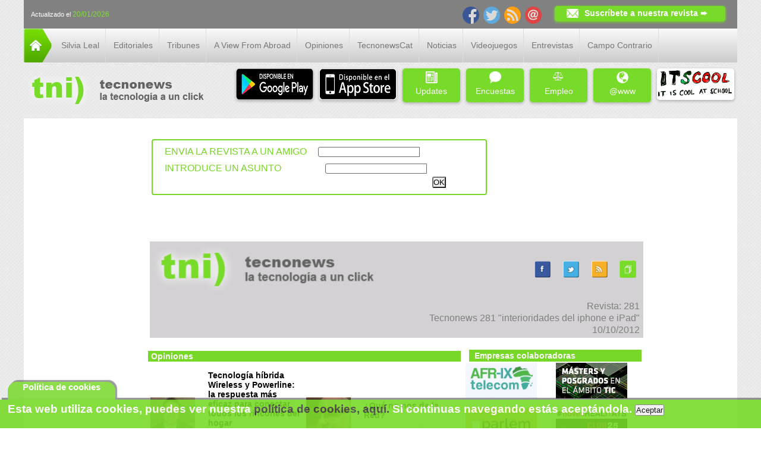

--- FILE ---
content_type: text/html; charset=utf-8; boundary=xYzZY
request_url: https://www.tecnonews.info/hemeroteca/tecnonews_281_interioridades_del_iphone_e_ipad
body_size: 9926
content:
<!DOCTYPE html>
<html>
<head prefix="og: https://ogp.me/ns# fb: https://ogp.me/ns/fb# article: https://ogp.me/ns/article#" >

  <!-- Google Tag Manager
  <script>(function(w,d,s,l,i){w[l]=w[l]||[];w[l].push({'gtm.start':
  new Date().getTime(),event:'gtm.js'});var f=d.getElementsByTagName(s)[0],
  j=d.createElement(s),dl=l!='dataLayer'?'&l='+l:'';j.async=true;j.src=
  'https://www.googletagmanager.com/gtm.js?id='+i+dl;f.parentNode.insertBefore(j,f);
  })(window,document,'script','dataLayer','GTM-TF4QVHZ');</script>
End Google Tag Manager -->

<!-- Google tag (gtag.js) -->
<script async src="https://www.googletagmanager.com/gtag/js?id=AW-743784538"></script>
<script>
  window.dataLayer = window.dataLayer || [];
  function gtag(){dataLayer.push(arguments);}
  gtag('js', new Date());

  gtag('config', 'AW-743784538');
</script>


  
  <script src="/headers/zonas/1/publicidad.js?4"></script>
  <meta name="msvalidate.01" content="0A8762D13FB6ADBA86A40E77B51B85D0" />
	<meta name="verification" content="09280d49166686f80a9e8633c88b3d6e" />
	
	
	
    
    	<meta name="robots" content="index,follow"/>
    
    
    
    <meta property="og:site_name" content="Tecnonews"/>
    <meta property="fb:app_id" content="210834612384952"/>
    
    	  <meta name="description" content="Noticias y contenidos sobre las nuevas tecnologías. Informática, telemática y telecomunicaciones."/>  
    	
    
    
	
	
	
<meta name="google-site-verification" content="i_F7u-YupeczfhgFUzCn8PYAVRso5BFnuyHA0--hpmI" />

	
		
	
 	
	
	
	
	
	
	
				
				
				
				<title>Tecnonews 281 "interioridades del iphone e iPad" :: Sección Hemeroteca :: TECNONEWS</title>
				
			
	
<!--[if IE]>
	<script src="https://html5shiv.googlecode.com/svn/trunk/html5.js"></script>
<![endif]-->
<!--[if IE 8]>
	<script src="https://html5shiv.googlecode.com/svn/trunk/html5.js"></script>
<![endif]-->
<!--[if lt IE 9]>
 	<script src="https://ie7-js.googlecode.com/svn/version/2.1(beta4)/IE9.js"></script>
 	<script src="https://html5shiv.googlecode.com/svn/trunk/html5.js"></script>
 	<script src="https://ie7-js.googlecode.com/svn/version/2.1(beta4)/IE9.js"></script>
	<script src="https://css3-mediaqueries-js.googlecode.com/svn/trunk/css3-mediaqueries.js"></script>
	<script src="https://ie7-js.googlecode.com/svn/version/2.1(beta4)/IE9.js"></script>
<![endif]-->
  <link rel="stylesheet" href="/imgfiles/css/estilosFront.css?88">
	<link rel="stylesheet" href="https://maxcdn.bootstrapcdn.com/font-awesome/4.4.0/css/font-awesome.min.css">
	
	
	
	<script src="https://ajax.googleapis.com/ajax/libs/jquery/1.11.3/jquery.min.js"></script>
	<script src="https://cdn.jsdelivr.net/jquery.validation/1.14.0/jquery.validate.min.js"></script>


	<LINK REL="SHORTCUT ICON" HREF="/imgfiles/css/imagenes/tecnonewspetit.JPG">





<meta name="Generator" content="eBusiness Designer; version:3.7.0; build:11/11/2013">
<script type="text/javascript">
<!--
var onload_calls = "";
// -->
</script>

</head>

	

<body>


<!-- Google Tag Manager (noscript) 
<noscript><iframe src="https://www.googletagmanager.com/ns.html?id=GTM-TF4QVHZ"
height="0" width="0" style="display:none;visibility:hidden"></iframe></noscript>
 End Google Tag Manager (noscript) -->










	<div class="actualizado">
	

	
	
	
	

	 
	
	<p class="tecnomini">Actualizado el <span class="verde">20/01/2026</span></p>
	
	

	<div class="provaSocial">
		
		
		<div class="fcb">
			<a href="https://www.facebook.com/tecnonewsinfo" rel="nofollow" title="Facebook"><img src="/imgfiles/css/icons/fb_ico.png" width="28px" height="29px" ALT="icon Facebook"></a>
			<a href="https://twitter.com/tecnonewsinfo" rel="nofollow" title="Twitter"><img src="/imgfiles/css/icons/tw_ico.png" width="28px" height="29px" ALT="icon Twiiter"></a>
			
      
      
      
      
      
      
      
      
          
          
          
    			
    		  
    		  
  		  
      
      
          
          
          
    			
    		  
    		  
  		  
      
      
          
          
          
    			
    		  
    		  
  		  
      
      
      
        <a href="https://www.tecnonews.info/RSS/tecnonews.rss" rel="nofollow" title="Canal RSS"><img src="/imgfiles/css/icons/rss_ico.png" width="28px" height="29px" ALT="icon RSS"></a>
      
          
			<a href="mailto:tecnonews@tecnonews.info" rel="nofollow" title="Email"><img src="/imgfiles/css/icons/mail_ico.png" width="28px" height="29px" ALT="icon EMAIL"></a>
			
		</div>
		<div class="newsletter">
			
			<div class="letter">&nbsp;</div>
			<a href="https://www.tecnonews.info/alta/" class="suscribeteHeader" title="Suscríbete ya a nuestra revista"> 
				<!--<img src="/imgfiles/css/imagenes/suscribete.png"/>-->
				Suscríbete a nuestra revista &#10152;
			</a>
		</div>
		
	</div>

	
</div>
<header>

	<div class="menuContainer">
		<div class="clearFix"></div>
		<div class="menuall">
			<div class="portada">
				<a href="/" class="" id="aOpcion1" title="Acceso a Portada" alt="Acceso a Portada" onclick="pruebaMail();"><img src="/imgfiles/css/imagenes/icon_menu_home.png" alt="Portada" width="47" height="57"></a>
			</div>
			<div id="menuPrincipal">
				<div class="menuWeb">
					<ul class="ulMenuWeb">
						

						
						
							
							
								
							

	

			  				
										
									
							
							
							
							<li class="opcion1">
								<a href="https://www.tecnonews.info/silvia-leal/" class="opcion1" id="aOpcion1" title="Acceso a Silvia Leal" alt="Acceso a Silvia Leal">
								Silvia Leal</a>
							</li>

						
							
							
								
							

	

			  				
										
									
							
							
							
							<li class="opcion1">
								<a href="https://www.tecnonews.info/editoriales/" class="opcion1" id="aOpcion1" title="Acceso a Editoriales" alt="Acceso a Editoriales">
								Editoriales</a>
							</li>

						
							
							
								
							

	

			  				
										
									
							
							
							
							<li class="opcion1">
								<a href="https://www.tecnonews.info/tribunes/" class="opcion1" id="aOpcion1" title="Acceso a Tribunes" alt="Acceso a Tribunes">
								Tribunes</a>
							</li>

						
							
							
								
							

	

			  				
										
									
							
							
							
							<li class="opcion1">
								<a href="https://www.tecnonews.info/a-view-from-abroad/" class="opcion1" id="aOpcion1" title="Acceso a A View From Abroad" alt="Acceso a A View From Abroad">
								A View From Abroad</a>
							</li>

						
							
							
								
							

	

			  				
										
									
							
							
							
							<li class="opcion1">
								<a href="https://www.tecnonews.info/opiniones/" class="opcion1" id="aOpcion1" title="Acceso a Opiniones" alt="Acceso a Opiniones">
								Opiniones</a>
							</li>

						
							
							
								
							

	

			  				
										
									
							
							
							
							<li class="opcion1">
								<a href="https://www.tecnonews.info/tecnonewscat/" class="opcion1" id="aOpcion1" title="Acceso a TecnonewsCat" alt="Acceso a TecnonewsCat">
								TecnonewsCat</a>
							</li>

						
							
							
								
							

	

			  				
										
									
							
							
							
							<li class="opcion1">
								<a href="https://www.tecnonews.info/noticias/" class="opcion1" id="aOpcion1" title="Acceso a Noticias" alt="Acceso a Noticias">
								Noticias</a>
							</li>

						
							
							
								
							

	

			  				
										
									
							
							
							
							<li class="opcion1">
								<a href="https://www.tecnonews.info/videojuegos/" class="opcion1" id="aOpcion1" title="Acceso a Videojuegos" alt="Acceso a Videojuegos">
								Videojuegos</a>
							</li>

						
							
							
								
							

	

			  				
										
									
							
							
							
							<li class="opcion1">
								<a href="https://www.tecnonews.info/entrevistas/" class="opcion1" id="aOpcion1" title="Acceso a Entrevistas" alt="Acceso a Entrevistas">
								Entrevistas</a>
							</li>

						
							
							
								
							

	

			  				
										
									
							
							
							
							<li class="opcion1">
								<a href="https://www.tecnonews.info/campo-contrario/" class="opcion1" id="aOpcion1" title="Acceso a Campo Contrario" alt="Acceso a Campo Contrario">
								Campo Contrario</a>
							</li>

										
					</ul>
                               </div>
                         </div>
		</div>
  		
	</div>

	<div class="banner">
		<a class="divUpdates32" href='/' title="Foto Logo"> <img src="/files/9-1-logo/logo_tecnonews.png" WIDTH="303" HEIGHT="74"></a>
    
		 <!--[if lte IE 7]>
			<div class="extraButtons">
			<table>
				<tr>
				
				<td> 
					<a title="Updates Tecnonews" href="http://<ebd:out value="#[eBDRequest.Host]/"> 
						<div class="buttonex">
							<div class="home-wht">&nbsp;</div>
							<p>Revista</p>
						</div>
					</a>
				</td>
				<td> 
					<a title="Updates Tecnonews" href="/ebdml/672/<ebd:out value='$updates'/>"> 
						<div class="buttonex">
							<div class="newspaper">&nbsp;</div>
							<p>Updates</p>
						</div>
					</a>
				</td>
				<td>
					<a title="Seccion hemeroteca" href="/ebdml/672/<ebd:out value='$hemeroteca'/>">
						<div class="buttonex">
							<div class="items">&nbsp;</div>
							<p>Hemeroteca</p>
						</div>
					</a>
				</td>
				<td>
					<a title="Seccion @www" href="/ebdml/672/<ebd:out value='$www'/>">
						<div class="buttonex">
							<div class="globe">&nbsp;</div>
							<p>@www</p>
						</div>
					</a>
				</td>
				<td>
					<a title="Seccion Opina" href="/ebdml/672/<ebd:out value='$opina'/>">
						<div class="buttonex">
							<div class="comment">&nbsp;</div>
							<p>¡Opina!</p>
						</div>
					</a>
				</td>
				<td>
					<a title="Nuestra tienda online" href="/ebdml/672/<ebd:out value='$shop'/>">
						<div class="buttonex">
							<div class="shop">&nbsp;</div>
								&nbsp;<p>Shop</p>
						</div>
					</a>
				</td>
				
				<td>
					<a href="http://itscool.tecnonews.info/">
						<div class="itscool"> 
							<img src='/imgfiles/css/imagenes/itscool/itscool_logo_crop.png' WIDTH=180 HEIGHT=44/></div>
					</a>
				</td>	
			</tr>
			</table>
		</div>			
		<![endif]-->
		
		<!--[if gte IE 8]>
		
		<div class="extraButtons">
			<ebd:linkto var="updates" zoneid="1381" pageid="1326" FRIENDLY_URL="/updates-tecnonews" args="updates= Updates ::"/>
			<ebd:linkto var="www" zoneid="1" pageid="298" FRIENDLY_URL="/www" args="www=@WWW ::"/>
			<ebd:linkto var="opina" zoneid="1" pageid="493" FRIENDLY_URL="/Opina" args="opina= ¡OPINA! ::"/>
			<ebd:linkto var="shop" zoneid="1" pageid="691" FRIENDLY_URL="/Shop" args="shop=SHOP ::"/>
			<ebd:linkto var="hemeroteca" zoneid="1" pageid="928" FRIENDLY_URL="/Hemeroteca" args="hemeroteca=HEMEROTECA ::"/>
			
			<a title="Revista" href="http://<ebd:out value="#[eBDRequest.Host]/"/>"> 
				<div class="buttonex">
					<div class="home-wht">&nbsp;</div>
					<p>Revista</p>
				</div>
			</a>
			
			<a title="Updates Tecnonews" href="/ebdml/672/<ebd:out value='$updates'/>"> 
				<div class="buttonex">
					<div class="newspaper">&nbsp;</div>
					<p>Updates</p>
				</div>
			</a>
			<a title="Seccion hemeroteca" href="/ebdml/672/<ebd:out value='$hemeroteca'/>">
				<div class="buttonex">
					<div class="items">&nbsp;</div>
					<p>Hemeroteca</p>
				</div>
			</a>
			<a title="Seccion @www" href="/ebdml/672/<ebd:out value='$www'/>">
				<div class="buttonex">
					<div class="globe">&nbsp;</div>
					<p>@www</p>
				</div>
			</a>
			<a title="Seccion Opina" href="/ebdml/672/<ebd:out value='$opina'/>">
				<div class="buttonex">
					<div class="comment">&nbsp;</div>
					<p>¡Opina!</p>
				</div>
			</a>
			<a title="Nuestra tienda online" href="/ebdml/672/<ebd:out value='$shop'/>">
				<div class="buttonex">
					<div class="shop">&nbsp;</div>
					<p>Shop</p>
				</div>
			</a>
			
			<div class="itscool"> 
				<a href="http://itscool.tecnonews.info/"><img src='/imgfiles/css/imagenes/itscool/itscool_logo_crop.png' WIDTH=180 HEIGHT=44/></a> 
			</div>
		&nbsp;</div>
		<![endif]-->
		<!--[if !IE]> -->
		<div class="extraButtons">
			<!--<a href="http://repositorio.tecnonews.info"><img alt="heme" src="/imgfiles/css/imagenes/REPOSITORIO.png"/></a>-->
		
	    <a  href='https://play.google.com/store/apps/details?id=com.tecnonews' title="Play Store"><img src="/imgfiles/logoplaystore.png"></a>
	    
	  	<a  href='https://apps.apple.com/es/app/tecnonewsinfo/id1521639580' title="App Store"><img src="/imgfiles/logoappstore.png"></a>
			
			<a title="Updates Tecnonews" class="buttonex" href="https://www.tecnonews.info/updates-tecnonews/"> 
					<div class="newspaper">&nbsp;</div>
					Updates
			</a>
			<a title="Seccion Encuestas" class="buttonex" href="https://www.tecnonews.info/encuestas/">
					<div class="comment">&nbsp;</div>
					Encuestas
			</a>
			<a title="Bolsa de empleo" class="buttonex" href="https://www.tecnonews.info/empleo/"> 
					<div class="balanza"><i class="fa fa-balance-scale"></i></div>
					Empleo
			</a>	
			<a title="Seccion @www" class="buttonex" rel="nofollow" href="https://www.tecnonews.info/www/">
					<div class="globe">&nbsp;</div>
					@www
			</a>
			
			<div class="itscool"> 
				<a title="itscool" href="/itscoolRedirect"><img src='/imgfiles/css/imagenes/itscool/itscool_logo_crop.png' WIDTH=180 HEIGHT=44/></a>
				
				
			</div> 
		</div>
		<!-- <![endif]-->
		
		<div class="clearFix"></div>
	</div>
</header>

<script>
  
  
</script>




<div class="principalContent">
	
<div id="container_page_931" style="height:100%;">
<div id="content_page_931" style="padding:10px 10px 10px 10px;">
<div class="divHemeroteca7"><div id="container_section_933" style="width:100%;"
>
<div id="content_section_933" style="">




















































	
	
	
	
	
	
	
	
	
					
				
	
	
	

	
	
	
	

	
	
	
	
	
	
	
		
		
		
		
					
				
 			
		
		
		
		
		
		
		
		
		
	
		







	
	

		

			

		
		
	
	



	
	

		

			

		
	
	



	
	

		

			

		
	
	



	
	

		

			

		
	
	



	
	

		

			

		
	
	



	
	

		

			

		
	
	



	
	

		

			

		
	
	



	
	

		

			

		
	
	



	
	

		

			

		
	
	



	
	

		

			

		
	
	



	
	

		

			

		
	
	



	
	

		

			

		
	
	



	
	

		

			

		
	
	



	
	

		

			

		
	
	



	
	

		

			

		
	
	



	
	

		

			

		
	
	






















		







	
	

		

			

		
		
	
	



	
	

		

			

		
	
	



	
	

		

			

		
	
	



	
	

		

			

		
	
	



	
	

		

			

		
	
	



	
	

		

			

		
	
	



	
	

		

			

		
	
	



	
	

		

			

		
	
	



	
	

		

			

		
	
	



	
	

		

			

		
	
	



	
	

		

			

		
	
	



	
	

		

			

		
	
	



	
	

		

			

		
	
	



	
	

		

			

		
	
	



	
	

		

			

		
	
	



	
	

		

			

		
	
	






















		
		
		
		

		
		
		
		
		
		
		
		
		
		
		
		

		
			
			
				
				
		
		 
		
		
		
	
	
		
		
		
		
					
				
 			
		
		
		
		
		
		
		
		
		
	
		







	
	

		

			

		
		
	
	



	
	

		

			

		
	
	



	
	

		

			

		
	
	



	
	

		

			

		
	
	



	
	

		

			

		
	
	



	
	

		

			

		
	
	






















		







	
	

		

			

		
		
	
	



	
	

		

			

		
	
	



	
	

		

			

		
	
	



	
	

		

			

		
	
	



	
	

		

			

		
	
	



	
	

		

			

		
	
	






















		
		
		
		

		
		
		
		
		
		
		
		
		
		
		
		

		
			
			
				
				
		
		
				
		 
		
		
		
	
	
		
		
		
		
					
				
 			
		
		
		
		
		
		
		
		
		
	
		







	
	

		

			

		
		
	
	



	
	

		

			

		
	
	



	
	

		

			

		
	
	



	
	

		

			

		
	
	






















		







	
	

		

			

		
		
	
	



	
	

		

			

		
	
	



	
	

		

			

		
	
	



	
	

		

			

		
	
	






















		
		
		
		

		
		
		
		
		
		
		
		
		
		
		
		

		
			
			
				
				
		
		 
		
		
		
	
		
	
			
	


	
	
	
	
	
	
	
	
	
					
				
	
	
	

	
	
	
	

	
	
	
	
	
	
	
		
		
		
		
				
			
			
		
		
		
		
		
		
		
		
		
		
	
		







	
	

		

			

		
		
	
	



	
	

		

			

		
	
	



	
	

		

			

		
	
	



	
	

		

			

		
	
	






















		







	
	

		

			

		
		
	
	



	
	

		

			

		
	
	



	
	

		

			

		
	
	



	
	

		

			

		
	
	






















		
		
		
		

		
		
		
		
		
		
		
		
		
		
		
		

		
			
				 

			
				
		
		
	


	
	
	
	
	
	
	
	
	
					
				
	
	
	

	
	
	
	

	
	
	
	
	
	
	
		
		
		
		
		
		
		
		
		
		
		
		
		
	
		







	
	

		

			

		
		
	
	



	
	

		

			

		
	
	



	
	

		

			

		
	
	



	
	

		

			

		
	
	






















		







	
	

		

			

		
		
	
	



	
	

		

			

		
	
	



	
	

		

			

		
	
	



	
	

		

			

		
	
	






















		
		
		
		

		
		
		
		
		
		
		
		
		
		
		
		

		
			
				
			
		
				
		 
		
		
		
	
	
		
		
		
		
		
		
		
		
		
		
		
		
		
	
		







	
	

		

			

		
		
	
	



	
	

		

			

		
	
	



	
	

		

			

		
	
	






















		







	
	

		

			

		
		
	
	



	
	

		

			

		
	
	



	
	

		

			

		
	
	






















		
		
		
		

		
		
		
		
		
		
		
		
		
		
		
		

		
			
				
			
		 
		
		
		
	
	
		
		
		
		
		
		
		
		
		
		
		
		
		
	
		







	
	

		

			

		
		
	
	



	
	

		

			

		
	
	






















		







	
	

		

			

		
		
	
	



	
	

		

			

		
	
	






















		
		
		
		

		
		
		
		
		
		
		
		
		
		
		
		

		
			
				
			
		
				
		 
		
		
		
	
	
		
		
		
		
		
		
		
		
		
		
		
		
		
	
		







	
	

		

			

		
		
	
	



	
	

		

			

		
	
	



	
	

		

			

		
	
	



	
	

		

			

		
	
	



	
	

		

			

		
	
	






















		







	
	

		

			

		
		
	
	



	
	

		

			

		
	
	



	
	

		

			

		
	
	



	
	

		

			

		
	
	



	
	

		

			

		
	
	






















		
		
		
		

		
		
		
		
		
		
		
		
		
		
		
		

		
			
				
			
		 
		
		
		
	
	
		
		
		
		
		
		
		
		
		
		
		
		
		
	
		







	
	

		

			

		
		
	
	



	
	

		

			

		
	
	



	
	

		

			

		
	
	



	
	

		

			

		
	
	



	
	

		

			

		
	
	



	
	

		

			

		
	
	






















		







	
	

		

			

		
		
	
	



	
	

		

			

		
	
	



	
	

		

			

		
	
	



	
	

		

			

		
	
	



	
	

		

			

		
	
	



	
	

		

			

		
	
	






















		
		
		
		

		
		
		
		
		
		
		
		
		
		
		
		

		
			
				
			
		
				
		 
		
		
		
	
	
		
		
		
		
		
		
		
		
		
		
		
		
		
	
		







	
	

		

			

		
		
	
	



	
	

		

			

		
	
	






















		







	
	

		

			

		
		
	
	



	
	

		

			

		
	
	






















		
		
		
		

		
		
		
		
		
		
		
		
		
		
		
		

		
			
				
			
		 
		
		
		
	
	
		
		
		
		
		
		
		
		
		
		
		
		
		
	
		







	
	

		

			

		
		
	
	



	
	

		

			

		
	
	



	
	

		

			

		
	
	






















		







	
	

		

			

		
		
	
	



	
	

		

			

		
	
	



	
	

		

			

		
	
	






















		
		
		
		

		
		
		
		
		
		
		
		
		
		
		
		

		
			
				
			
		
				
		 
		
		
		
	
	
		
		
		
		
		
		
		
		
		
		
		
		
		
	
		







	
	

		

			

		
		
	
	



	
	

		

			

		
	
	



	
	

		

			

		
	
	



	
	

		

			

		
	
	



	
	

		

			

		
	
	



	
	

		

			

		
	
	



	
	

		

			

		
	
	



	
	

		

			

		
	
	






















		







	
	

		

			

		
		
	
	



	
	

		

			

		
	
	



	
	

		

			

		
	
	



	
	

		

			

		
	
	



	
	

		

			

		
	
	



	
	

		

			

		
	
	



	
	

		

			

		
	
	



	
	

		

			

		
	
	






















		
		
		
		

		
		
		
		
		
		
		
		
		
		
		
		

		
			
				
			
		 
		
		
		
	
	
		
		
		
		
		
		
		
		
		
		
		
		
		
	
		







	
	

		

			

		
		
	
	



	
	

		

			

		
	
	



	
	

		

			

		
	
	



	
	

		

			

		
	
	



	
	

		

			

		
	
	



	
	

		

			

		
	
	



	
	

		

			

		
	
	






















		







	
	

		

			

		
		
	
	



	
	

		

			

		
	
	



	
	

		

			

		
	
	



	
	

		

			

		
	
	



	
	

		

			

		
	
	



	
	

		

			

		
	
	



	
	

		

			

		
	
	






















		
		
		
		

		
		
		
		
		
		
		
		
		
		
		
		

		
			
				
			
		
				
		 
		
		
		
	
	
		
		
		
		
		
		
		
		
		
		
		
		
		
	
		







	
	

		

			

		
		
	
	



	
	

		

			

		
	
	



	
	

		

			

		
	
	



	
	

		

			

		
	
	



	
	

		

			

		
	
	



	
	

		

			

		
	
	



	
	

		

			

		
	
	



	
	

		

			

		
	
	






















		







	
	

		

			

		
		
	
	



	
	

		

			

		
	
	



	
	

		

			

		
	
	



	
	

		

			

		
	
	



	
	

		

			

		
	
	



	
	

		

			

		
	
	



	
	

		

			

		
	
	



	
	

		

			

		
	
	






















		
		
		
		

		
		
		
		
		
		
		
		
		
		
		
		

		
			
				
			
		 
		
		
		
	
	
		
		
		
		
		
		
		
		
		
		
		
		
		
	
		







	
	

		

			

		
		
	
	



	
	

		

			

		
	
	



	
	

		

			

		
	
	



	
	

		

			

		
	
	



	
	

		

			

		
	
	



	
	

		

			

		
	
	



	
	

		

			

		
	
	



	
	

		

			

		
	
	



	
	

		

			

		
	
	



	
	

		

			

		
	
	



	
	

		

			

		
	
	



	
	

		

			

		
	
	






















		







	
	

		

			

		
		
	
	



	
	

		

			

		
	
	



	
	

		

			

		
	
	



	
	

		

			

		
	
	



	
	

		

			

		
	
	



	
	

		

			

		
	
	



	
	

		

			

		
	
	



	
	

		

			

		
	
	



	
	

		

			

		
	
	



	
	

		

			

		
	
	



	
	

		

			

		
	
	



	
	

		

			

		
	
	






















		
		
		
		

		
		
		
		
		
		
		
		
		
		
		
		

		
			
				
			
		
				
		 
		
		
		
	
	
		
		
		
		
		
		
		
		
		
		
		
		
		
	
		







	
	

		

			

		
		
	
	



	
	

		

			

		
	
	



	
	

		

			

		
	
	



	
	

		

			

		
	
	



	
	

		

			

		
	
	



	
	

		

			

		
	
	



	
	

		

			

		
	
	



	
	

		

			

		
	
	



	
	

		

			

		
	
	



	
	

		

			

		
	
	



	
	

		

			

		
	
	



	
	

		

			

		
	
	



	
	

		

			

		
	
	



	
	

		

			

		
	
	



	
	

		

			

		
	
	






















		







	
	

		

			

		
		
	
	



	
	

		

			

		
	
	



	
	

		

			

		
	
	



	
	

		

			

		
	
	



	
	

		

			

		
	
	



	
	

		

			

		
	
	



	
	

		

			

		
	
	



	
	

		

			

		
	
	



	
	

		

			

		
	
	



	
	

		

			

		
	
	



	
	

		

			

		
	
	



	
	

		

			

		
	
	



	
	

		

			

		
	
	



	
	

		

			

		
	
	



	
	

		

			

		
	
	






















		
		
		
		

		
		
		
		
		
		
		
		
		
		
		
		

		
			
				
			
		 
		
		
		
	
		
	
			
	
 
	

		
	
	
		
	
		
		
		 
		
		
		
			
		
		
		 
	
		
		
		 
		
		
		
			
		
		
			
		
		 
	
		
		
		 
		
		
		
			
		
		
		 
	
		
		
		 
		
		
		
			
		
		
			
		
		 
	
	
	
				
	
				
	<div class="divHemeroteca8">
		
			
							
			 
			
			
		
			
							
			 
			
			
		
			
							
			 
			
			
		
			
							
			 
			
			
		
			
							
			 
			
			
		
			
							
			 
			
			
		
			
							
			 
			
			
		
			
							
			 
			
			
		
			
							
			 
			
			
		
			
							
			 
			
			
		
			
							
			 
			
			
		
			
							
			 
			
			
		
			
							
			 
			
			
		
			
							
			 
			
			
		
			
							
			 
			
			
		
		
		

			

			
		
			

			

				


			





	



<div class="divHemeroteca9">	

	<div class="divHemeroteca10">
	
	
<div class="divHemeroteca12">

<form method="post" action="">
<span class="divHemeroteca13 ">ENVIA LA REVISTA A UN AMIGO   </span>
<span class="divHemeroteca14"><input class="styleRevista31" type="text" id="email"   name="email" placehoder="Title"/></span>
<div class='divHemeroteca15'></div>
<span class="divHemeroteca16 ">INTRODUCE UN ASUNTO  </span>
<span class="divHemeroteca17"><input class="divHemeroteca18" type="asunto" id="asunto" name="asunto" placehoder="Asunto"/></span>

<div class="divHemeroteca19"><input type="submit" name="submit" id="submit" value="OK"/></div>
<div class='divHemeroteca20'></div>
</form>

</div>
</div>


</div>

	

<div class="divHemeroteca21"></div>

<div class="divHemeroteca22"><br>
				
				<table class='styleRevista26'>
				<tr>
					<td colspan='3' class='styleRevista27'><br>
				
				<table class='styleRevista32'>
								<tr>
									<td><img  src='https://www.tecnonews.info/imgfiles/css/imagenes/logotecnonews.png' WIDTH=375 HEIGHT=90/></td>
									<td class='styleRevista33'>
										<a href='https://www.facebook.com/tecnonewsinfo' title='Facebook'><img
			 src='/imgfiles/css/imagenes/icon_facebook.png' 
			width='28px' height='29px' class='styleRevista34' ALT='icon 
			Facebook'></a>
										<a href='https://twitter.com/tecnonewsinfo' title='Twitter'><img
			 src='/imgfiles/css/imagenes/icon_twiiter.png' 
			width='28px' height='29px' class='styleRevista34' ALT='icon 
			Twiiter'></a>
										<a href='https://www.tecnonews.info/RSS/tecnonews.rss' title='Canal RSS'><img
			 src='/imgfiles/css/imagenes/icon_rss.png' 
			width='28px' height='29px' class='styleRevista34' ALT='icon RSS'></a>


										<a href='https://www.tecnonews.info/hemeroteca/' title='Hemeroteca'><img
			 src='/imgfiles/css/imagenes/hemerotecaa.png' 
			width='28px' height='29px' class='styleRevista34' ALT='icon hemeroteca'></a>									
									</td>
								</tr>
							
				
						
						<tr rowspan='2'>
							
							
							
							<td class='styleRevista35'></td>							
							<td>
								<table>
									<tr>
									<td colspan='2' class='styleRevista36'> Revista: 281 </td>
									</tr>
									<tr>
									<td colspan='2' class='styleRevista36'> Tecnonews 281 "interioridades del iphone e iPad" </td>				
									</tr>
									<tr> 
									<td colspan='2' class='styleRevista36'> 10/10/2012 </td>
									</tr>	
								</table>

							<td>
			 
						</tr> 					
									
					</table>
</td>
				</tr>
				<tr class='styleRevista28'>
					<td><br>
			<table>
				<tr class='styleRevista'>
					
					<td colspan='5' class='styleRevista2'>
						<a title='Opiniones' class='styleRevista3' href='https://www.tecnonews.info/opiniones/'> Opiniones</a>
					</td> 
				</tr>

				<tr>
					<td class='styleRevista4'></td>
				</tr>
			</table>			
	
		<table class='styleRevista5'>	
			<tr></tr>
			<tr> 
	
					<td>
						<table class='styleRevista6'>
							<tr>
								<td rowspan='3' colspan='1' class='styleRevista7' ><img src='https://www.tecnonews.info/files/6-12691-fotoCalculada/Antonio%20Navarro.jpg' WIDTH=75 HEIGHT=85></td>
								<td colspain='2' class='styleRevista8'>
									<a title='Tecnología híbrida Wireless y Powerline: la respuesta más eficaz para conectar todos los rincones del hogar' class='styleRevista9' href='https://www.tecnonews.info/opiniones/tecnologia_hibrida_wireless_y_powerline_la_respuesta_mas_eficaz_para_c'>Tecnología híbrida Wireless y Powerline: la respuesta más eficaz para conectar todos los rincones del hogar</a>
								</td>	
							</tr>
							<tr>
								<td colspain='2' class='autor' class='styleRevista10'>Escrito por: Antonio Navarro</td>
							</tr>					
							<tr>
								<td colspain='2' class='entradilla' class='styleRevista11'>D-Link abandera las redes de nueva generación y analiza sus implicaciones de futuro</td>					
							</tr>				
							</table>
							<table> 
								<tr>
									<td class='styleRevista12'> </td> 
								</tr> 
							</table>
					</td> 

				
					<td>
						<table class='styleRevista6'>
							<tr>
								<td rowspan='3' colspan='1' class='styleRevista7' ><img src='https://www.tecnonews.info/files/6-12666-fotoCalculada/Luis%20Angel.png' WIDTH=75 HEIGHT=85></td>
								<td colspain='2' class='styleRevista8'>
									<a title='¿Qué no nos da la Red?' class='styleRevista9' href='https://www.tecnonews.info/opiniones/que_no_nos_da_la_red'>¿Qué no nos da la Red?</a>
								</td>	
							</tr>
							<tr>
								<td colspain='2' class='autor' class='styleRevista10'>Escrito por: Luis Ángel Fernandez Hermana</td>
							</tr>					
							<tr>
								<td colspain='2' class='entradilla' class='styleRevista11'></td>					
							</tr>				
							</table>
							<table> 
								<tr>
									<td class='styleRevista12'> </td> 
								</tr> 
							</table>
					</td> 

				
				</tr>
				<tr>
			
					<td>
						<table class='styleRevista6'>
							<tr>
								<td rowspan='3' colspan='1' class='styleRevista7' ><img src='https://www.tecnonews.info/files/6-12688-fotoCalculada/Joan%20Miquel%20Pique.jpg' WIDTH=75 HEIGHT=85></td>
								<td colspain='2' class='styleRevista8'>
									<a title='Explotará la Burbuja 2.0?' class='styleRevista9' href='https://www.tecnonews.info/opiniones/explotara_la_burbuja_2_0'>Explotará la Burbuja 2.0?</a>
								</td>	
							</tr>
							<tr>
								<td colspain='2' class='autor' class='styleRevista10'>Escrito por: Joan Miquel Piqué</td>
							</tr>					
							<tr>
								<td colspain='2' class='entradilla' class='styleRevista11'></td>					
							</tr>				
							</table>
							<table> 
								<tr>
									<td class='styleRevista12'> </td> 
								</tr> 
							</table>
					</td> 

				
			</tr>
			</table>	
		
			<table>
				<tr class='styleRevista'>
					
					<td colspan='5' class='styleRevista2'>
						<a title='Editoriales' class='styleRevista3' href='https://www.tecnonews.info/editoriales/'> Editoriales</a>
					</td> 
				</tr>

				<tr>
					<td class='styleRevista4'></td>
				</tr>
			</table>			
	
		<table class='styleRevista5'>	
			<tr></tr>
			<tr> 
					
				  	<table class='styleRevista15'>
						<tr>
							<td rowspan='3' colspan='1' class='styleRevista16' ><img src='https://www.tecnonews.info/files/6-12610-fotoCalculadaAutor/IA.jpg' WIDTH=75 HEIGHT=85></td>
							<td colspain='2' class='styleRevista17'>
								<a title='Que muera el futbol' class='styleRevista9' href='https://www.tecnonews.info/editoriales/que_muera_el_futbol'>Que muera el futbol</a>
							</td>	
						</tr>
						<tr>
							<td colspain='2' class='autor' class='styleRevista10'>Escrito por: tecnonews </td>
						</tr>					
						<tr>
							<td colspain='2' class='entradilla' class='styleRevista11'>Mucha pelota y poca investigación</td>					
						</tr>				
						</table>
						<table> 
							<tr>
								<td class='styleRevista12'> </td> 
							</tr>				
						</table>					
				
			<table>
				<tr class='styleRevista'>
					
					<td colspan='5' class='styleRevista2'>
						<a title='Noticias' class='styleRevista3' href='https://www.tecnonews.info/noticias/'> Noticias</a>
					</td> 
				</tr>

				<tr>
					<td class='styleRevista4'></td>
				</tr>
			</table>			
	
		<table class='styleRevista5'>	
			<tr></tr>
			<tr> 
	
					<td>					
						<table class='styleRevista13'>
							<tr>					
								<td colspain='2' class='styleRevista14'>
									<a title='Denuncia antes del delito' class='styleRevista9' href='https://www.tecnonews.info/noticias/denuncia_antes_del_delito'>Denuncia antes del delito</a>
								</td>
							</tr>
							<tr>
								<td colspain='2' class='autor' class='styleRevista10'>Escrito por: Redacción TNI </td> 
							</tr>					
							<tr>
								<td colspain='2' class='entradilla' class='styleRevista11'>Nueva episodio de la guerra entre Samsung y Apple</td> 
							</tr>									
						</table>					
						<table> 					
							<tr>
								<td class='styleRevista12'> </td> 
							</tr>				
						</table>				
					</td>
				
				</tr>
				<tr>
			
					<td>					
						<table class='styleRevista13'>
							<tr>					
								<td colspain='2' class='styleRevista14'>
									<a title='La lucha bursátil' class='styleRevista9' href='https://www.tecnonews.info/noticias/la_lucha_bursatil'>La lucha bursátil</a>
								</td>
							</tr>
							<tr>
								<td colspain='2' class='autor' class='styleRevista10'>Escrito por: Redacción TNI </td> 
							</tr>					
							<tr>
								<td colspain='2' class='entradilla' class='styleRevista11'>Cambio de tornas en los mercados </td> 
							</tr>									
						</table>					
						<table> 					
							<tr>
								<td class='styleRevista12'> </td> 
							</tr>				
						</table>				
					</td>
				
					<td>					
						<table class='styleRevista13'>
							<tr>					
								<td colspain='2' class='styleRevista14'>
									<a title='Jóvenes gurús' class='styleRevista9' href='https://www.tecnonews.info/noticias/jovenes_gurus'>Jóvenes gurús</a>
								</td>
							</tr>
							<tr>
								<td colspain='2' class='autor' class='styleRevista10'>Escrito por: Redacción TNI </td> 
							</tr>					
							<tr>
								<td colspain='2' class='entradilla' class='styleRevista11'>Mentes maravillosas de escasos años</td> 
							</tr>									
						</table>					
						<table> 					
							<tr>
								<td class='styleRevista12'> </td> 
							</tr>				
						</table>				
					</td>
				
				</tr>
				<tr>
			
					<td>					
						<table class='styleRevista13'>
							<tr>					
								<td colspain='2' class='styleRevista14'>
									<a title='La crisis de la noticia' class='styleRevista9' href='https://www.tecnonews.info/noticias/la_crisis_de_la_noticia'>La crisis de la noticia</a>
								</td>
							</tr>
							<tr>
								<td colspain='2' class='autor' class='styleRevista10'>Escrito por: Redacción TNI </td> 
							</tr>					
							<tr>
								<td colspain='2' class='entradilla' class='styleRevista11'>La salvación del periodismo según PJ</td> 
							</tr>									
						</table>					
						<table> 					
							<tr>
								<td class='styleRevista12'> </td> 
							</tr>				
						</table>				
					</td>
				
					<td>					
						<table class='styleRevista13'>
							<tr>					
								<td colspain='2' class='styleRevista14'>
									<a title='La enseñanza de los cuatro pechos' class='styleRevista9' href='https://www.tecnonews.info/noticias/la_enseñanza_de_los_cuatro_pechos'>La enseñanza de los cuatro pechos</a>
								</td>
							</tr>
							<tr>
								<td colspain='2' class='autor' class='styleRevista10'>Escrito por: Redacción TNI </td> 
							</tr>					
							<tr>
								<td colspain='2' class='entradilla' class='styleRevista11'>¿Tiene sentido prohibir una fotografía en la era de la red?
</td> 
							</tr>									
						</table>					
						<table> 					
							<tr>
								<td class='styleRevista12'> </td> 
							</tr>				
						</table>				
					</td>
				
				</tr>
				<tr>
			
					<td>					
						<table class='styleRevista13'>
							<tr>					
								<td colspain='2' class='styleRevista14'>
									<a title='App política' class='styleRevista9' href='https://www.tecnonews.info/noticias/app_politica'>App política</a>
								</td>
							</tr>
							<tr>
								<td colspain='2' class='autor' class='styleRevista10'>Escrito por: Redacción TNI </td> 
							</tr>					
							<tr>
								<td colspain='2' class='entradilla' class='styleRevista11'>El ayuntamiento quiere dar un nuevo rostro a las aplicaciones</td> 
							</tr>									
						</table>					
						<table> 					
							<tr>
								<td class='styleRevista12'> </td> 
							</tr>				
						</table>				
					</td>
				
					<td>					
						<table class='styleRevista13'>
							<tr>					
								<td colspain='2' class='styleRevista14'>
									<a title='Trece ciudades conectadas' class='styleRevista9' href='https://www.tecnonews.info/noticias/trece_ciudades_conectadas'>Trece ciudades conectadas</a>
								</td>
							</tr>
							<tr>
								<td colspain='2' class='autor' class='styleRevista10'>Escrito por: Redacción TNI </td> 
							</tr>					
							<tr>
								<td colspain='2' class='entradilla' class='styleRevista11'>Barcelona se une con todo el mundo</td> 
							</tr>									
						</table>					
						<table> 					
							<tr>
								<td class='styleRevista12'> </td> 
							</tr>				
						</table>				
					</td>
				
				</tr>
				<tr>
			
					<td>					
						<table class='styleRevista13'>
							<tr>					
								<td colspain='2' class='styleRevista14'>
									<a title='Telefónica se incorpora a la Mobile World Capital' class='styleRevista9' href='https://www.tecnonews.info/noticias/telefonica_se_incorpora_a_la_mobile_world_capital'>Telefónica se incorpora a la Mobile World Capital</a>
								</td>
							</tr>
							<tr>
								<td colspain='2' class='autor' class='styleRevista10'>Escrito por: Redacción TNI </td> 
							</tr>					
							<tr>
								<td colspain='2' class='entradilla' class='styleRevista11'>El acuerdo prevé una aportación económica por parte de la compañía de 7'8M€ hasta 2014</td> 
							</tr>									
						</table>					
						<table> 					
							<tr>
								<td class='styleRevista12'> </td> 
							</tr>				
						</table>				
					</td>
				
					<td>					
						<table class='styleRevista13'>
							<tr>					
								<td colspain='2' class='styleRevista14'>
									<a title='La Transferencia Tecnológica en el ámbito TIC' class='styleRevista9' href='https://www.tecnonews.info/noticias/la_transferencia_tecnologica_en_el_ambito_tic'>La Transferencia Tecnológica en el ámbito TIC</a>
								</td>
							</tr>
							<tr>
								<td colspain='2' class='autor' class='styleRevista10'>Escrito por: Redacción TNI </td> 
							</tr>					
							<tr>
								<td colspain='2' class='entradilla' class='styleRevista11'>Conocimiento y Networking en el entorno de la propiedad intelectual e industrial</td> 
							</tr>									
						</table>					
						<table> 					
							<tr>
								<td class='styleRevista12'> </td> 
							</tr>				
						</table>				
					</td>
				
				</tr>
				<tr>
			
					<td>					
						<table class='styleRevista13'>
							<tr>					
								<td colspain='2' class='styleRevista14'>
									<a title='Watch! alcanza más de medio millón de descargas' class='styleRevista9' href='https://www.tecnonews.info/noticias/watch_alcanza_mas_de_medio_millon_de_descargas'>Watch! alcanza más de medio millón de descargas</a>
								</td>
							</tr>
							<tr>
								<td colspain='2' class='autor' class='styleRevista10'>Escrito por: Redacción TNI </td> 
							</tr>					
							<tr>
								<td colspain='2' class='entradilla' class='styleRevista11'>La aplicación, creada por unos jóvenes emprendedores catalanes, permite localizar en todo el mundo los locales públicos en los que poder ver los eventos deportivos</td> 
							</tr>									
						</table>					
						<table> 					
							<tr>
								<td class='styleRevista12'> </td> 
							</tr>				
						</table>				
					</td>
				
					<td>					
						<table class='styleRevista13'>
							<tr>					
								<td colspain='2' class='styleRevista14'>
									<a title='Por fin un curso de iPhone y iPad para conocer sus interioridades' class='styleRevista9' href='https://www.tecnonews.info/noticias/por_fin_un_curso_de_iphone_y_ipad_para_conocer_sus_interioridades'>Por fin un curso de iPhone y iPad para conocer sus interioridades</a>
								</td>
							</tr>
							<tr>
								<td colspain='2' class='autor' class='styleRevista10'>Escrito por: Redacción TNI </td> 
							</tr>					
							<tr>
								<td colspain='2' class='entradilla' class='styleRevista11'>Un iPhone o un Ipad tiene muchas más posibilidades de las que hacemos servir. Rentabilízalas con este curso</td> 
							</tr>									
						</table>					
						<table> 					
							<tr>
								<td class='styleRevista12'> </td> 
							</tr>				
						</table>				
					</td>
				
				</tr>
				<tr>
			
					<td>					
						<table class='styleRevista13'>
							<tr>					
								<td colspain='2' class='styleRevista14'>
									<a title='La Mobile World Capital crea un consejo asesor con destacados representantes de la industria móvil' class='styleRevista9' href='https://www.tecnonews.info/noticias/la_mobile_world_capital_crea_un_consejo_asesor_con_destacados_represen'>La Mobile World Capital crea un consejo asesor con destacados representantes de la industria móvil</a>
								</td>
							</tr>
							<tr>
								<td colspain='2' class='autor' class='styleRevista10'>Escrito por: Redacción TNI </td> 
							</tr>					
							<tr>
								<td colspain='2' class='entradilla' class='styleRevista11'>Rajeev Singh-Molares, presidente de Alcatel Lucent Asia y Marcelo Claure, CEO de Brightstar, entre los miembros</td> 
							</tr>									
						</table>					
						<table> 					
							<tr>
								<td class='styleRevista12'> </td> 
							</tr>				
						</table>				
					</td>
				
			</tr>
			</table>	
		 			
		<table class='styleRevista22'>
			<tr>										
				<td colspan='2' class='styleRevista23'> Instituciones colaboradoras</td>	 
			</tr>
			<tr class='styleRevista24'></tr>
		</table>
											
				<span class='styleRevista25'>							 
					<a href='https://www.ati.es'><img src='https://www.tecnonews.info/files/960-6-imagenNewsletter/Atinewsletterjuliol2013.JPG' WIDTH=100 HEIGHT=50></a>
				</span>												
													
				<span class='styleRevista25'>							 
					<a href='https://www.associaciotic.cat/'><img src='https://www.tecnonews.info/files/960-23-imagenNewsletter/Logo Associacio TIC de Catalunya-400x265.jpg' WIDTH=100 HEIGHT=50></a>
				</span>												
													
				<span class='styleRevista25'>							 
					<a href='http://www.foment.com'><img src='https://www.tecnonews.info/files/960-15-imagenNewsletter/Captura de pantalla 2024-01-09 a las 11.24.53.png' WIDTH=100 HEIGHT=50></a>
				</span>												
													
				<span class='styleRevista25'>							 
					<a href='https://feceminte.cat'><img src='https://www.tecnonews.info/files/960-18-imagenNewsletter/LogoFeceminte.jpg' WIDTH=100 HEIGHT=50></a>
				</span>												
													
				<span class='styleRevista25'>							 
					<a href='https://www.graustic.cat'><img src='https://www.tecnonews.info/files/960-10-imagenNewsletter/Graus Tic.jpg' WIDTH=100 HEIGHT=50></a>
				</span>												
													
				<span class='styleRevista25'>							 
					<a href='https://www.enginyeriainformatica.cat'><img src='https://www.tecnonews.info/files/960-8-imagenNewsletter/Captura de pantalla 2025-05-09 a las 14.57.05.png' WIDTH=100 HEIGHT=50></a>
				</span>												
													
				<span class='styleRevista25'>							 
					<a href='https://telecos.cat'><img src='https://www.tecnonews.info/files/960-2-imagenNewsletter/Teleoslogoxtecnonews (1).jpg' WIDTH=100 HEIGHT=50></a>
				</span>												
													
				<span class='styleRevista25'>							 
					<a href='https://www.aseitec.org'><img src='https://www.tecnonews.info/files/960-12-imagenNewsletter/aseitec 120 x 60.jpg' WIDTH=100 HEIGHT=50></a>
				</span>												
													
				<span class='styleRevista25'>							 
					<a href='https://www.smartcityexpo.com/visit/passes-and-prices/?utm_source=display&utm_medium=multiplier&utm_campaign=mediapartner'><img src='https://www.tecnonews.info/files/960-22-imagenNewsletter/Captura de pantalla 2023-02-10 a las 12.16.15.png' WIDTH=100 HEIGHT=50></a>
				</span>												
													
				<span class='styleRevista25'>							 
					<a href='https://www.idigital.cat/'><img src='https://www.tecnonews.info/files/960-20-imagenNewsletter/SmartCatalonia.jpg' WIDTH=100 HEIGHT=50></a>
				</span>												
													
				<span class='styleRevista25'>							 
					<a href='https://www.ametic.es'><img src='https://www.tecnonews.info/files/960-3-imagenNewsletter/AMETIC JPEG 120x 60.jpg' WIDTH=100 HEIGHT=50></a>
				</span>												
													
				<span class='styleRevista25'>							 
					<a href='https://www.clusteraudiovisual.cat'><img src='https://www.tecnonews.info/files/960-17-imagenNewsletter/logos_cluster_audiovisual copiar.jpg' WIDTH=100 HEIGHT=50></a>
				</span>												
													
				<span class='styleRevista25'>							 
					<a href='https://ctecno.cat'><img src='https://www.tecnonews.info/files/960-19-imagenNewsletter/Captura de pantalla 2023-03-16 a las 21.47.28.png' WIDTH=100 HEIGHT=50></a>
				</span>												
													
				<span class='styleRevista25'>							 
					<a href='https://www.bxcat.cat/'><img src='https://www.tecnonews.info/files/960-24-imagenNewsletter/Captura de pantalla 2023-02-21 a las 10.27.08.png' WIDTH=100 HEIGHT=50></a>
				</span>												
													
				<span class='styleRevista25'>							 
					<a href='https://www.secartys.org'><img src='https://www.tecnonews.info/files/960-4-imagenNewsletter/Captura de pantalla 2022-11-10 a las 11.49.40.png' WIDTH=100 HEIGHT=50></a>
				</span>												
			</td>
					<td class='styleRevista20'></td>

					<td class='styleRevista29'><br>			
		<table class='styleRevista19'>
			<tr>
				<td class='styleRevista20'></td>					
				<td colspan='2' class='styleRevista21'>Empresas colaboradoras</td>	
			</tr>							
		</table>
				
		<table class='espacioColaboradores'>
			<tr>
	
				<td>							
					<a href='http://www.afr-ix.com/'><img src='https://www.tecnonews.info/files/62-93-nlE/Captura de pantalla 2020-12-15 a las 17.20.36.png' WIDTH=120 HEIGHT=60></a>
				</td>
			
				<td>							
					<a href='https://bit.ly/3fihjIw'><img src='https://www.tecnonews.info/files/62-59-nlE/B-TIC-120x60.gif' WIDTH=120 HEIGHT=60></a>
				</td>
						
				</tr>	
				<tr>
			
				<td>							
					<a href='https://parlem.com/empreses/grans-empreses/'><img src='https://www.tecnonews.info/files/62-85-nlE/Captura de pantalla 2020-11-20 a las 18.56.55.png' WIDTH=120 HEIGHT=60></a>
				</td>
			
				<td>							
					<a href='https://festibity.com/'><img src='https://www.tecnonews.info/files/62-99-nlE/Tecnonews Club 25_26.jpg' WIDTH=120 HEIGHT=60></a>
				</td>
						
				</tr>	
				<tr>
				
			</tr>		
		</table>	
					
			</table>				
		</td> 
				</tr>
				
				<tr class='styleRevista30'>			
				</tr>				
				</table>
				</div>


</div>
</div>
</div>  






</div>
</div>


	<div class="clearFix"></div>
</div>




<footer>
	<div class="footercol">
		<div class="linkHeader">
			<p>SECCIONES</p>
		</div>
		<ul class="footer">
			<li class="footer"><a title="Hemeroteca" href="https://www.tecnonews.info/hemeroteca/" class="footer">· Hemeroteca</a></li>
			<img src="/imgfiles/css/imagenes/sep_footer.jpg" width="190px" height="2px" ALT="sep"/>
			
			
				
				
					
				
				
				
				
				
				    <li class="footer"><a href="https://www.tecnonews.info/silvia-leal/" class="footer" title="silvia-leal">· Silvia Leal</a></li>    
				  
				
				<img src="/imgfiles/css/imagenes/sep_footer.jpg" width="190px" height="2px" ALT="sep"/>
			
				
				
					
				
				
				
				
				
				    <li class="footer"><a href="https://www.tecnonews.info/editoriales/" class="footer" title="editoriales">· Editoriales</a></li>    
				  
				
				<img src="/imgfiles/css/imagenes/sep_footer.jpg" width="190px" height="2px" ALT="sep"/>
			
				
				
					
				
				
				
				
				
				    <li class="footer"><a href="https://www.tecnonews.info/tribunes/" class="footer" title="tribunes">· Tribunes</a></li>    
				  
				
				<img src="/imgfiles/css/imagenes/sep_footer.jpg" width="190px" height="2px" ALT="sep"/>
			
				
				
					
				
				
				
				
				
				    <li class="footer"><a href="https://www.tecnonews.info/a-view-from-abroad/" class="footer" title="a-view-from-abroad">· A View From Abroad</a></li>    
				  
				
				<img src="/imgfiles/css/imagenes/sep_footer.jpg" width="190px" height="2px" ALT="sep"/>
			
				
				
					
				
				
				
				
				
				    <li class="footer"><a href="https://www.tecnonews.info/opiniones/" class="footer" title="opiniones">· Opiniones</a></li>    
				  
				
				<img src="/imgfiles/css/imagenes/sep_footer.jpg" width="190px" height="2px" ALT="sep"/>
			
				
				
					
				
				
				
				
				
				  <li class="footer"><a rel="nofollow" title="tecnonewscat" href="https://www.tecnonews.info/tecnonewscat/" class="footer">· TecnonewsCat</a></li>
				  
				
				
				<img src="/imgfiles/css/imagenes/sep_footer.jpg" width="190px" height="2px" ALT="sep"/>
			
				
				
					
				
				
				
				
				
				    <li class="footer"><a href="https://www.tecnonews.info/noticias/" class="footer" title="noticias">· Noticias</a></li>    
				  
				
				<img src="/imgfiles/css/imagenes/sep_footer.jpg" width="190px" height="2px" ALT="sep"/>
			
				
				
					
				
				
				
				
				
				    <li class="footer"><a href="https://www.tecnonews.info/area-empresas/" class="footer" title="area-empresas">· Area empresas</a></li>    
				  
				
				<img src="/imgfiles/css/imagenes/sep_footer.jpg" width="190px" height="2px" ALT="sep"/>
			
				
				
					
				
				
				
				
				
				    <li class="footer"><a href="https://www.tecnonews.info/videojuegos/" class="footer" title="videojuegos">· Videojuegos</a></li>    
				  
				
				<img src="/imgfiles/css/imagenes/sep_footer.jpg" width="190px" height="2px" ALT="sep"/>
			
				
				
					
				
				
				
				
				
				    <li class="footer"><a href="https://www.tecnonews.info/entrevistas/" class="footer" title="entrevistas">· Entrevistas</a></li>    
				  
				
				<img src="/imgfiles/css/imagenes/sep_footer.jpg" width="190px" height="2px" ALT="sep"/>
			
				
				
					
				
				
				
				
				
				    <li class="footer"><a href="https://www.tecnonews.info/dos-minutos/" class="footer" title="dos-minutos">· Dos minutos</a></li>    
				  
				
				<img src="/imgfiles/css/imagenes/sep_footer.jpg" width="190px" height="2px" ALT="sep"/>
			
				
				
					
				
				
				
				
				
				    <li class="footer"><a href="https://www.tecnonews.info/campo-contrario/" class="footer" title="campo-contrario">· Campo Contrario</a></li>    
				  
				
				<img src="/imgfiles/css/imagenes/sep_footer.jpg" width="190px" height="2px" ALT="sep"/>
			
				
				
					
				
				
				
				
				
				    <li class="footer"><a href="https://www.tecnonews.info/articulistas/" class="footer" title="articulistas">· Articulistas</a></li>    
				  
				
				<img src="/imgfiles/css/imagenes/sep_footer.jpg" width="190px" height="2px" ALT="sep"/>
			
				
				
					
				
				
				
				
				
				    <li class="footer"><a href="https://www.tecnonews.info/guia-profesionales/" class="footer" title="guia-profesionales">· Guia Profesionales</a></li>    
				  
				
				<img src="/imgfiles/css/imagenes/sep_footer.jpg" width="190px" height="2px" ALT="sep"/>
			
				
				
					
				
				
				
				
				
				  <li class="footer"><a rel="nofollow" title="tecnonewsworld" href="https://www.tecnonews.info/tecnonewsworld/" class="footer">· TecnonewsWorld</a></li>
				  
				
				
				<img src="/imgfiles/css/imagenes/sep_footer.jpg" width="190px" height="2px" ALT="sep"/>
			
				
				
					
				
				
				
				
				
				    <li class="footer"><a href="https://www.tecnonews.info/cursos/" class="footer" title="cursos">· Cursos</a></li>    
				  
				
				<img src="/imgfiles/css/imagenes/sep_footer.jpg" width="190px" height="2px" ALT="sep"/>
				
		</ul>
		<div class="clearFix"></div>
	</div>
	<div class="footercol">
		<div class="linkHeader">
			<p>INFORMACIONES</p>
		</div>
		<ul class="footer">
			
			
			<li class="footer"><a title="Contacta" href="https://www.tecnonews.info/contacta/" rel="nofollow" class="footer">· Contacta</a></li>
			<img src="/imgfiles/css/imagenes/sep_footer.jpg" width="190px" height="2px" class="divZona" ALT="sep"/>
			<li class="footer"><a title="Aviso legal" href="https://www.tecnonews.info/aviso-legal/" rel="nofollow" class="footer">· Aviso legal</a></li>
			<img src="/imgfiles/css/imagenes/sep_footer.jpg" width="190px" height="2px" class="divZona" ALT="sep"/>
			<li class="footer"><a title="Privacidad" href="https://www.tecnonews.info/privacidad/" rel="nofollow" class="footer">· Privacidad</a></li>
			<img src="/imgfiles/css/imagenes/sep_footer.jpg" width="190px" height="2px" class="divZona" ALT="sep"/>
			<li class="footer"><a title="Quien somos" href="https://www.tecnonews.info/quien-somos/" class="footer">· Quién somos</a></li>
			<img src="/imgfiles/css/imagenes/sep_footer.jpg" width="190px" height="2px" class="divZona" ALT="sep"/>
			<li class="footer"><a title="Sitemapweb" href="https://www.tecnonews.info/sitemapweb/" class="footer">· Sitemap</a></li>
			<img src="/imgfiles/css/imagenes/sep_footer.jpg" width="190px" height="2px" class="divZona" ALT="sep"/>
			<li class="footer"><a title="Sitemapweb" href="https://www.tecnonews.info/politica-de-cookies/" class="footer">· Política de Cookies</a></li>
		</ul>
		<div class="clearFix"></div>
		
		
		
		<br>
		  <div class="linkHeader">
  			<p>NOTICIAS DE ...</p>
  		</div>
  		<ul class="footer">
  		
  		  
  		  <li class="footer"><a title="&gsf.nombreLink" href="https://www.tecnonews.info/noticias-de/6" class="footer">· Noticias de Deep Web</a></li>
  			<img src="/imgfiles/css/imagenes/sep_footer.jpg" width="190px" height="2px" class="divZona" ALT="sep"/>
  		
  		  
  		  <li class="footer"><a title="&gsf.nombreLink" href="https://www.tecnonews.info/noticias-de/5" class="footer">· Noticias de DAB</a></li>
  			<img src="/imgfiles/css/imagenes/sep_footer.jpg" width="190px" height="2px" class="divZona" ALT="sep"/>
  		
  		</ul>
		
		
		
	</div>
	<div class="footercol">
		<div class="linkHeader">
			<p>CONÉCTESE</p>
		</div>
		<div class="social">
		<div class="fcb">
			<a href="https://www.facebook.com/tecnonewsinfo" rel="nofollow" title="Facebook"><img src="/imgfiles/css/icons/fb_ico.png" width="28px" height="29px" ALT="icon Facebook"></a>
			<a href="https://twitter.com/tecnonewsinfo" rel="nofollow" title="Twitter"><img src="/imgfiles/css/icons/tw_ico.png" width="28px" height="29px" ALT="icon Twiiter"></a>
			<a href="https://www.tecnonews.info/RSS/tecnonews.rss" rel="nofollow" title="Canal RSS"><img src="/imgfiles/css/icons/rss_ico.png" width="28px" height="29px" ALT="icon RSS"></a>
			<a href="mailto:tecnonews@tecnonews.info" rel="nofollow" title="Email"><img src="/imgfiles/css/icons/mail_ico.png" width="28px" height="29px" ALT="icon EMAIL"></a>
		</div>
		</div>
		<p class="divZona2">Tecnonews.  © 2015</p>

		<div class="divZona3">
		<a href="/quien-somos/" style="text-decoration:underline;">
			<p class="divZona4">
				Las notícias del sector de las Nuevas Tecnologías (NNTT), telecomunicaciones, informática y emprendedores las encontarás en Tecnonews.info
			</p>
		</a><br>
			<p class="buttonex" class="divZona5" style="width:80%;">
				<a class="divZona6" title="Iframe" class="divZona6" href="/iframe/">Incluye las noticias de tecnonews en tu web. Mantén informado a tus clientes.</a>	
			</p>
		</div>
		<div class="clearFix"></div>
	</div>

	<div class="footercol">
		<div class="footeranuncio">
			<p>¿Quieres anunciarte en tecnonews?</p>
		</div>
		<div class="allinfo">
			<div class="iconfooter">
				<img src="/imgfiles/css/imagenes/icon_footer_tel.png" width="28px" height="29px" ALT="icon telefono"/>
			</div>
			<div class="infofooter">
				<p>Llama al teléfono <span class="verde">► 93 459 18 69</span></p>
			</div>
			<div class="clearFix"></div>
		</div>
		<div class="allinfo">
			<div class="iconfooter">
			
				<img src="/imgfiles/css/imagenes/icon_footer_mail.png" width="28px" height="29px" ALT="icon mail"/>
			</div>
			<div class="infofooter">
				<p class="divZona7">o envia un email <span class="verde"><a title="Envia un mail" href="mailto:tecnonews@tecnonews.info" class="green">► clique aqui</a></span></p>
			</div>
			<div class="clearFix"></div>
		</div>
		<div class="clearFix"></div>



		<div class="buscador">
			
			
			<form method="POST" action="/contenidos/" name="">
				<input type="hidden" value="Buscador TNI" name="buscador_6843_6498">
				<div class="inputSearch" id="XCampo_0_6843">
					<input type="text" value="Buscador TNI" name="simple" maxlength="" tabindex="1">
				</div>
				<div class="buttonSearch" id="Button_0_6843">
					<input type="IMAGE" src="/imgfiles/css/imagenes/boton_buscador.png" width="34px" height="30px" tabindex="2">
				</div>
			</form>
		</div>














<div class="cookiesms" id="cookie1">
Esta web utiliza cookies, puedes ver nuestra  <a href="/politica-de-cookies/"> política de cookies, aquí.</a> 
Si continuas navegando estás aceptándola.
<button onclick="controlcookies()">Aceptar</button>
<div  class="cookies2" onmouseover="document.getElementById('cookie1').style.bottom = '0px';">Política de cookies</div>
</div>
<script type="text/javascript">
  if (localStorage.controlcookie>0){ 
    document.getElementById('cookie1').style.bottom = '-50px';
    cookie1.style.display='none';
  }
  
  
  function controlcookies() {
  // si variable no existe se crea (al clicar en Aceptar)
  console.log("Crear controlCookie");
  localStorage.controlcookie = (localStorage.controlcookie || 0);
  localStorage.controlcookie++; // incrementamos cuenta de la cookie
  cookie1.style.display='none'; // Esconde la política de cookies
}
</script>





<style type="text/css">
 
/* CSS para la animación y localización de los DIV de cookies */
 
@keyframes desaparecer
{
  0%		{bottom: 0px;}
  80%		{bottom: 0px;}
  100%		{bottom: -50px;}
}
 
@-webkit-keyframes desaparecer /* Safari and Chrome */
{
  0%		{bottom: 0px;}
  80%		{bottom: 0px;}
  100%		{bottom: -50px;}
}
 
@keyframes aparecer
{
  0%		{bottom: -38px;}
  10%		{bottom: 0px;}
  90%		{bottom: 0px;}
  100%		{bottom: -38px;}
}
 
@-webkit-keyframes aparecer /* Safari and Chrome */
{
  0%		{bottom: -38px;}
  10%		{bottom: 0px;}
  90%		{bottom: 0px;}
  100%		{bottom: -38px;}
}

#cookiesms1:target {
  display: none;
}

.cookiesms{	
	width:100%;
	height:43px;
	margin:0 auto;
	padding-left:1%;
  padding-top:5px;
  font-size: 1.2em;
	clear:both;
  font-weight: bold;
  color: #FFF;
  bottom:0px;
  position:fixed;
  left: 0px;
  background-color: #78DA29;
  opacity:0.9;
  transition: bottom 1s;
  -webkit-transition:bottom 1s; /* Safari */
  -webkit-box-shadow: 3px -3px 1px rgba(50, 50, 50, 0.56);
  -moz-box-shadow:    3px -3px 1px rgba(50, 50, 50, 0.56);
  box-shadow:         3px -3px 1px rgba(50, 50, 50, 0.56);
  z-index:999999999;
}
 
.cookiesms:hover{
  bottom:0px;
}

.cookies2{
  background-color: #78DA29;
  display:inline;
  color: #FFF;
  opacity:0.95;
  position:absolute; 
  left:1%; 
  top:-30px;
  font-size:15px;
  height:30px;
  padding-left:25px;
  padding-right:25px;
  -webkit-border-top-right-radius: 15px;
  -webkit-border-top-left-radius: 15px;
  -moz-border-radius-topright: 15px;
  -moz-border-radius-topleft: 15px;
  border-top-right-radius: 15px;
  border-top-left-radius: 15px;
  -webkit-box-shadow: 3px -3px 1px rgba(50, 50, 50, 0.56);
  -moz-box-shadow:    3px -3px 1px rgba(50, 50, 50, 0.56);
  box-shadow:         3px -3px 1px rgba(50, 50, 50, 0.56);
}
 
/* Fin del CSS para cookies */
 
</style>

	</div>
	<div class="clearFix"></div>
</footer>







<script type="text/javascript" src="/includes/general_scripts.js,ajax@ajaxCaller.js,ajax@sections.js"></script>

<script type="text/javascript">
<!--
window.onload = new Function('iniciaScripts','document.eBDPageReady=true;' + onload_calls);
// -->
</script>


</body>


</html>
